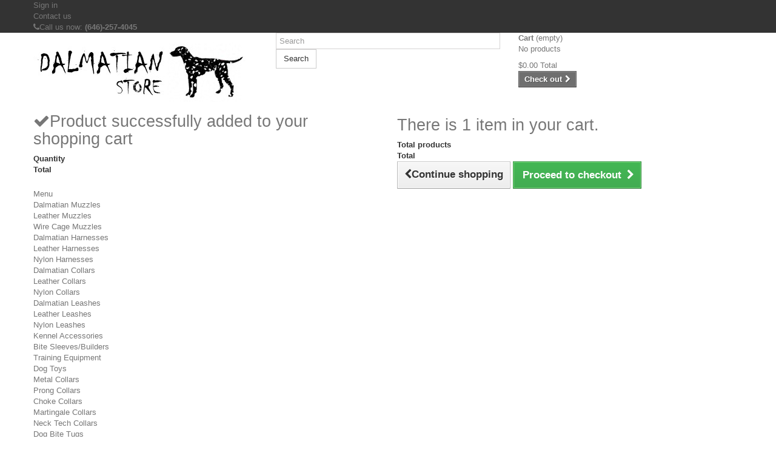

--- FILE ---
content_type: text/html; charset=utf-8
request_url: https://www.dalmatian-dog-breed-store.com/content/10-dalmatian-obedience-training
body_size: 9298
content:
<!DOCTYPE HTML>
<!--[if lt IE 7]> <html class="no-js lt-ie9 lt-ie8 lt-ie7" lang="en-us"><![endif]-->
<!--[if IE 7]><html class="no-js lt-ie9 lt-ie8 ie7" lang="en-us"><![endif]-->
<!--[if IE 8]><html class="no-js lt-ie9 ie8" lang="en-us"><![endif]-->
<!--[if gt IE 8]> <html class="no-js ie9" lang="en-us"><![endif]-->
<html lang="en-us">
	<head>
	    <!-- Google Tag Manager -->
        <script>(function(w,d,s,l,i){w[l]=w[l]||[];w[l].push({'gtm.start':
        new Date().getTime(),event:'gtm.js'});var f=d.getElementsByTagName(s)[0],
        j=d.createElement(s),dl=l!='dataLayer'?'&l='+l:'';j.async=true;j.src=
        'https://www.googletagmanager.com/gtm.js?id='+i+dl;f.parentNode.insertBefore(j,f);
        })(window,document,'script','dataLayer','GTM-N2X4D3LP');</script>
        <!-- End Google Tag Manager -->
		<meta charset="utf-8" />
		<title>Dalmatian Obedience Training - Dalmatian Online Store</title>
						<meta name="generator" content="PrestaShop" />
		<meta name="google-site-verification" content="jMTP4eNC8lp8SqZMSDrO5Dr4O4UWx3Hx1Z-oVTy04gU" />
		<meta name="robots" content="index,follow" />
		<meta name="viewport" content="width=device-width, minimum-scale=0.25, maximum-scale=2.0, initial-scale=1.0" />
		<meta name="apple-mobile-web-app-capable" content="yes" />
		<link rel="icon" type="image/vnd.microsoft.icon" href="/img/favicon.ico?1692630411" />
		<link rel="shortcut icon" type="image/x-icon" href="/img/favicon.ico?1692630411" />
									<link rel="stylesheet" href="/themes/default-bootstrap/css/global.css" type="text/css" media="all" />
							<link rel="stylesheet" href="/themes/default-bootstrap/css/autoload/highdpi.css" type="text/css" media="all" />
							<link rel="stylesheet" href="/themes/default-bootstrap/css/autoload/responsive-tables.css" type="text/css" media="all" />
							<link rel="stylesheet" href="/themes/default-bootstrap/css/autoload/uniform.default.css" type="text/css" media="all" />
							<link rel="stylesheet" href="/js/jquery/plugins/fancybox/jquery.fancybox.css" type="text/css" media="all" />
							<link rel="stylesheet" href="/themes/default-bootstrap/css/cms.css" type="text/css" media="all" />
							<link rel="stylesheet" href="/themes/default-bootstrap/css/modules/blockbanner/blockbanner.css" type="text/css" media="all" />
							<link rel="stylesheet" href="/themes/default-bootstrap/css/modules/blockbestsellers/blockbestsellers.css" type="text/css" media="all" />
							<link rel="stylesheet" href="/themes/default-bootstrap/css/modules/blockcart/blockcart.css" type="text/css" media="all" />
							<link rel="stylesheet" href="/js/jquery/plugins/bxslider/jquery.bxslider.css" type="text/css" media="all" />
							<link rel="stylesheet" href="/themes/default-bootstrap/css/modules/blockcategories/blockcategories.css" type="text/css" media="all" />
							<link rel="stylesheet" href="/themes/default-bootstrap/css/modules/blocklanguages/blocklanguages.css" type="text/css" media="all" />
							<link rel="stylesheet" href="/themes/default-bootstrap/css/modules/blockcontact/blockcontact.css" type="text/css" media="all" />
							<link rel="stylesheet" href="/themes/default-bootstrap/css/modules/blockmyaccountfooter/blockmyaccount.css" type="text/css" media="all" />
							<link rel="stylesheet" href="/themes/default-bootstrap/css/modules/blocknewproducts/blocknewproducts.css" type="text/css" media="all" />
							<link rel="stylesheet" href="/themes/default-bootstrap/css/modules/blocknewsletter/blocknewsletter.css" type="text/css" media="all" />
							<link rel="stylesheet" href="/themes/default-bootstrap/css/modules/blocksearch/blocksearch.css" type="text/css" media="all" />
							<link rel="stylesheet" href="/js/jquery/plugins/autocomplete/jquery.autocomplete.css" type="text/css" media="all" />
							<link rel="stylesheet" href="/themes/default-bootstrap/css/product_list.css" type="text/css" media="all" />
							<link rel="stylesheet" href="/themes/default-bootstrap/css/modules/blockspecials/blockspecials.css" type="text/css" media="all" />
							<link rel="stylesheet" href="/themes/default-bootstrap/css/modules/blocktags/blocktags.css" type="text/css" media="all" />
							<link rel="stylesheet" href="/themes/default-bootstrap/css/modules/blocktopmenu/css/blocktopmenu.css" type="text/css" media="all" />
							<link rel="stylesheet" href="/themes/default-bootstrap/css/modules/blocktopmenu/css/superfish-modified.css" type="text/css" media="all" />
							<link rel="stylesheet" href="/themes/default-bootstrap/css/modules/blockuserinfo/blockuserinfo.css" type="text/css" media="all" />
							<link rel="stylesheet" href="/themes/default-bootstrap/css/modules/blockviewed/blockviewed.css" type="text/css" media="all" />
							<link rel="stylesheet" href="/themes/default-bootstrap/css/modules/homefeatured/homefeatured.css" type="text/css" media="all" />
							<link rel="stylesheet" href="/modules/themeconfigurator/css/hooks.css" type="text/css" media="all" />
							<link rel="stylesheet" href="/modules/themeconfigurator/css/theme5.css" type="text/css" media="all" />
							<link rel="stylesheet" href="/themes/default-bootstrap/css/modules/blockwishlist/blockwishlist.css" type="text/css" media="all" />
							<link rel="stylesheet" href="/themes/default-bootstrap/css/modules/productcomments/productcomments.css" type="text/css" media="all" />
							<link rel="stylesheet" href="/modules/ccop/views/css/ccop_1.6.css" type="text/css" media="all" />
							<link rel="stylesheet" href="/modules/ccop/tipso/tipso.css" type="text/css" media="all" />
							<link rel="stylesheet" href="/modules/paypal/views/css/paypal.css" type="text/css" media="all" />
										<script type="text/javascript">
var CUSTOMIZE_TEXTFIELD = 1;
var FancyboxI18nClose = 'Close';
var FancyboxI18nNext = 'Next';
var FancyboxI18nPrev = 'Previous';
var added_to_wishlist = 'The product was successfully added to your wishlist.';
var ajax_allowed = true;
var ajaxsearch = true;
var baseDir = 'https://www.dalmatian-dog-breed-store.com/';
var baseUri = 'https://www.dalmatian-dog-breed-store.com/';
var blocksearch_type = 'top';
var contentOnly = false;
var currency = {"id":2,"name":"Dollar","iso_code":"USD","iso_code_num":"840","sign":"$","blank":"0","conversion_rate":"1.552798","deleted":"0","format":"1","decimals":"1","active":"1","prefix":"$ ","suffix":"","id_shop_list":null,"force_id":false};
var currencyBlank = 0;
var currencyFormat = 1;
var currencyRate = 1;
var currencySign = '$';
var customizationIdMessage = 'Customization #';
var delete_txt = 'Delete';
var displayList = false;
var freeProductTranslation = 'Free!';
var freeShippingTranslation = 'Free shipping!';
var generated_date = 1764618660;
var hasDeliveryAddress = false;
var id_lang = 1;
var img_dir = 'https://www.dalmatian-dog-breed-store.com/themes/default-bootstrap/img/';
var instantsearch = true;
var isGuest = 0;
var isLogged = 0;
var isMobile = false;
var loggin_required = 'You must be logged in to manage your wishlist.';
var mywishlist_url = 'https://www.dalmatian-dog-breed-store.com/module/blockwishlist/mywishlist';
var page_name = 'cms';
var placeholder_blocknewsletter = 'Enter your e-mail';
var priceDisplayMethod = 1;
var priceDisplayPrecision = 2;
var quickView = true;
var removingLinkText = 'remove this product from my cart';
var roundMode = 2;
var search_url = 'https://www.dalmatian-dog-breed-store.com/search';
var static_token = '17ba2875ba2c18f6875a3b7e7184b8ca';
var toBeDetermined = 'To be determined';
var token = 'a18255ea56395f831e73c4f5c089c9b0';
var usingSecureMode = true;
var wishlistProductsIds = false;
</script>

						<script type="text/javascript" src="/js/jquery/jquery-1.11.0.min.js"></script>
						<script type="text/javascript" src="/js/jquery/jquery-migrate-1.2.1.min.js"></script>
						<script type="text/javascript" src="/js/jquery/plugins/jquery.easing.js"></script>
						<script type="text/javascript" src="/js/tools.js"></script>
						<script type="text/javascript" src="/themes/default-bootstrap/js/global.js"></script>
						<script type="text/javascript" src="/themes/default-bootstrap/js/autoload/10-bootstrap.min.js"></script>
						<script type="text/javascript" src="/themes/default-bootstrap/js/autoload/15-jquery.total-storage.min.js"></script>
						<script type="text/javascript" src="/themes/default-bootstrap/js/autoload/15-jquery.uniform-modified.js"></script>
						<script type="text/javascript" src="/js/jquery/plugins/fancybox/jquery.fancybox.js"></script>
						<script type="text/javascript" src="/themes/default-bootstrap/js/products-comparison.js"></script>
						<script type="text/javascript" src="/themes/default-bootstrap/js/cms.js"></script>
						<script type="text/javascript" src="/themes/default-bootstrap/js/modules/blockcart/ajax-cart.js"></script>
						<script type="text/javascript" src="/js/jquery/plugins/jquery.scrollTo.js"></script>
						<script type="text/javascript" src="/js/jquery/plugins/jquery.serialScroll.js"></script>
						<script type="text/javascript" src="/js/jquery/plugins/bxslider/jquery.bxslider.js"></script>
						<script type="text/javascript" src="/themes/default-bootstrap/js/tools/treeManagement.js"></script>
						<script type="text/javascript" src="/themes/default-bootstrap/js/modules/blocknewsletter/blocknewsletter.js"></script>
						<script type="text/javascript" src="/js/jquery/plugins/autocomplete/jquery.autocomplete.js"></script>
						<script type="text/javascript" src="/themes/default-bootstrap/js/modules/blocksearch/blocksearch.js"></script>
						<script type="text/javascript" src="/themes/default-bootstrap/js/modules/blocktopmenu/js/hoverIntent.js"></script>
						<script type="text/javascript" src="/themes/default-bootstrap/js/modules/blocktopmenu/js/superfish-modified.js"></script>
						<script type="text/javascript" src="/themes/default-bootstrap/js/modules/blocktopmenu/js/blocktopmenu.js"></script>
						<script type="text/javascript" src="/themes/default-bootstrap/js/modules/blockwishlist/js/ajax-wishlist.js"></script>
						<script type="text/javascript" src="/modules/ccop/tipso/tipso.js"></script>
							<script type="text/javascript">/*
* 2007-2017 PrestaShop
*
* NOTICE OF LICENSE
*
* This source file is subject to the Academic Free License (AFL 3.0)
* that is bundled with this package in the file LICENSE.txt.
* It is also available through the world-wide-web at this URL:
* http://opensource.org/licenses/afl-3.0.php
* If you did not receive a copy of the license and are unable to
* obtain it through the world-wide-web, please send an email
* to license@prestashop.com so we can send you a copy immediately.
*
* DISCLAIMER
*
* Do not edit or add to this file if you wish to upgrade PrestaShop to newer
* versions in the future. If you wish to customize PrestaShop for your
* needs please refer to http://www.prestashop.com for more information.
*
*  @author    PrestaShop SA <contact@prestashop.com>
*  @copyright 2007-2017 PrestaShop SA
*  @license   http://opensource.org/licenses/afl-3.0.php  Academic Free License (AFL 3.0)
*  International Registered Trademark & Property of PrestaShop SA
*/



function updateFormDatas()
{
	var nb = $('#quantity_wanted').val();
	var id = $('#idCombination').val();

	$('.paypal_payment_form input[name=quantity]').val(nb);
	$('.paypal_payment_form input[name=id_p_attr]').val(id);
}
	
$(document).ready( function() {

	if($('#in_context_checkout_enabled').val() != 1)
	{
		$('#payment_paypal_express_checkout').click(function() {
			$('#paypal_payment_form_cart').submit();
			return false;
		});
	}


	var jquery_version = $.fn.jquery.split('.');
	if(jquery_version[0]>=1 && jquery_version[1] >= 7)
	{
		$('body').on('submit',".paypal_payment_form", function () {
			updateFormDatas();
		});
	}
	else {
		$('.paypal_payment_form').live('submit', function () {
			updateFormDatas();
		});
	}

	function displayExpressCheckoutShortcut() {
		var id_product = $('input[name="id_product"]').val();
		var id_product_attribute = $('input[name="id_product_attribute"]').val();
		$.ajax({
			type: "GET",
			url: baseDir+'/modules/paypal/express_checkout/ajax.php',
			data: { get_qty: "1", id_product: id_product, id_product_attribute: id_product_attribute },
			cache: false,
			success: function(result) {
				if (result == '1') {
					$('#container_express_checkout').slideDown();
				} else {
					$('#container_express_checkout').slideUp();
				}
				return true;
			}
		});
	}

	$('select[name^="group_"]').change(function () {
		setTimeout(function(){displayExpressCheckoutShortcut()}, 500);
	});

	$('.color_pick').click(function () {
		setTimeout(function(){displayExpressCheckoutShortcut()}, 500);
	});

	if($('body#product').length > 0)
		setTimeout(function(){displayExpressCheckoutShortcut()}, 500);
	
	
			

	var modulePath = 'modules/paypal';
	var subFolder = '/integral_evolution';
	
			var baseDirPP = baseDir.replace('http:', 'https:');
		
	var fullPath = baseDirPP + modulePath + subFolder;
	var confirmTimer = false;
		
	if ($('form[target="hss_iframe"]').length == 0) {
		if ($('select[name^="group_"]').length > 0)
			displayExpressCheckoutShortcut();
		return false;
	} else {
		checkOrder();
	}

	function checkOrder() {
		if(confirmTimer == false)
			confirmTimer = setInterval(getOrdersCount, 1000);
	}

	});


</script>
		<link rel="stylesheet" href="https://fonts.googleapis.com/css?family=Open+Sans:300,600&amp;subset=latin,latin-ext" type="text/css" media="all" />
		<!--[if IE 8]>
		<script src="https://oss.maxcdn.com/libs/html5shiv/3.7.0/html5shiv.js"></script>
		<script src="https://oss.maxcdn.com/libs/respond.js/1.3.0/respond.min.js"></script>
		<![endif]-->
	</head>
	<body id="cms" class="cms cms-10 cms-dalmatian-obedience-training hide-left-column hide-right-column lang_en">
	<!-- Google Tag Manager (noscript) -->
    <noscript><iframe src="https://www.googletagmanager.com/ns.html?id=GTM-N2X4D3LP"
    height="0" width="0" style="display:none;visibility:hidden"></iframe></noscript>
    <!-- End Google Tag Manager (noscript) -->
					<div id="page">
			<div class="header-container">
				<header id="header">
					<div class="banner">
						<div class="container">
							<div class="row">
								<a href="http://www.dalmatian-dog-breed-store.com/Prestashop/166-special-offers" title="">
	<img class="img-responsive" src="https://www.dalmatian-dog-breed-store.com/modules/blockbanner/img/80a9055ccdeefe621d7674669b2c1f0d.png" alt="" title="" width="1170" height="65" />
</a>

							</div>
						</div>
					</div>
					<div class="nav">
						<div class="container">
							<div class="row">
								<nav><!-- Block user information module NAV  -->
<div class="header_user_info">
			<a class="login" href="https://www.dalmatian-dog-breed-store.com/my-account" rel="nofollow" title="Log in to your customer account">
			Sign in
		</a>
	</div>
<!-- /Block usmodule NAV -->
<!-- Block languages module -->
<!-- /Block languages module -->
<div id="contact-link" >
	<a href="https://www.dalmatian-dog-breed-store.com/contact-us" title="Contact us">Contact us</a>
</div>
	<span class="shop-phone">
		<i class="icon-phone"></i>Call us now: <strong>(646)-257-4045</strong>
	</span>
</nav>
							</div>
						</div>
					</div>
					<div>
						<div class="container">
							<div class="row">
								<div id="header_logo">
									<a href="https://www.dalmatian-dog-breed-store.com/" title="Dalmatian Online Store">
										<img class="logo img-responsive" src="https://www.dalmatian-dog-breed-store.com/img/my-shop-logo-1460551837.jpg" alt="Dalmatian Online Store" width="350" height="99"/>
									</a>
								</div>
								<!-- Block search module TOP -->
<div id="search_block_top" class="col-sm-4 clearfix">
	<form id="searchbox" method="get" action="//www.dalmatian-dog-breed-store.com/search" >
		<input type="hidden" name="controller" value="search" />
		<input type="hidden" name="orderby" value="position" />
		<input type="hidden" name="orderway" value="desc" />
		<input class="search_query form-control" type="text" id="search_query_top" name="search_query" placeholder="Search" value="" />
		<button type="submit" name="submit_search" class="btn btn-default button-search">
			<span>Search</span>
		</button>
	</form>
</div>
<!-- /Block search module TOP --><!-- MODULE Block cart -->
<div class="col-sm-4 clearfix">
	<div class="shopping_cart">
		<a href="https://www.dalmatian-dog-breed-store.com/order" title="View my shopping cart" rel="nofollow">
			<b>Cart</b>
			<span class="ajax_cart_quantity unvisible">0</span>
			<span class="ajax_cart_product_txt unvisible">Product</span>
			<span class="ajax_cart_product_txt_s unvisible">Products</span>
			<span class="ajax_cart_total unvisible">
							</span>
			<span class="ajax_cart_no_product">(empty)</span>
					</a>
					<div class="cart_block block exclusive">
				<div class="block_content">
					<!-- block list of products -->
					<div class="cart_block_list">
												<p class="cart_block_no_products">
							No products
						</p>
												<div class="cart-prices">
							<div class="cart-prices-line first-line">
								<span class="price cart_block_shipping_cost ajax_cart_shipping_cost unvisible">
																			 To be determined																	</span>
								<span class="unvisible">
									Shipping
								</span>
							</div>
																					<div class="cart-prices-line last-line">
								<span class="price cart_block_total ajax_block_cart_total">$0.00</span>
								<span>Total</span>
							</div>
													</div>
						<p class="cart-buttons">
							<a id="button_order_cart" class="btn btn-default button button-small" href="https://www.dalmatian-dog-breed-store.com/order" title="Check out" rel="nofollow">
								<span>
									Check out<i class="icon-chevron-right right"></i>
								</span>
							</a>
						</p>
					</div>
				</div>
			</div><!-- .cart_block -->
			</div>
</div>

	<div id="layer_cart">
		<div class="clearfix">
			<div class="layer_cart_product col-xs-12 col-md-6">
				<span class="cross" title="Close window"></span>
				<h2>
					<i class="icon-check"></i>Product successfully added to your shopping cart
				</h2>
				<div class="product-image-container layer_cart_img">
				</div>
				<div class="layer_cart_product_info">
					<span id="layer_cart_product_title" class="product-name"></span>
					<span id="layer_cart_product_attributes"></span>
					<div>
						<strong class="dark">Quantity</strong>
						<span id="layer_cart_product_quantity"></span>
					</div>
					<div>
						<strong class="dark">Total</strong>
						<span id="layer_cart_product_price"></span>
					</div>
				</div>
			</div>
			<div class="layer_cart_cart col-xs-12 col-md-6">
				<h2>
					<!-- Plural Case [both cases are needed because page may be updated in Javascript] -->
					<span class="ajax_cart_product_txt_s  unvisible">
						There are <span class="ajax_cart_quantity">0</span> items in your cart.
					</span>
					<!-- Singular Case [both cases are needed because page may be updated in Javascript] -->
					<span class="ajax_cart_product_txt ">
						There is 1 item in your cart.
					</span>
				</h2>

				<div class="layer_cart_row">
					<strong class="dark">
						Total products
											</strong>
					<span class="ajax_block_products_total">
											</span>
				</div>

								<div class="layer_cart_row">
					<strong class="dark unvisible">
						Total shipping&nbsp;					</strong>
					<span class="ajax_cart_shipping_cost unvisible">
													 To be determined											</span>
				</div>
								<div class="layer_cart_row">
					<strong class="dark">
						Total
											</strong>
					<span class="ajax_block_cart_total">
											</span>
				</div>
				<div class="button-container">
					<span class="continue btn btn-default button exclusive-medium" title="Continue shopping">
						<span>
							<i class="icon-chevron-left left"></i>Continue shopping
						</span>
					</span>
					<a class="btn btn-default button button-medium"	href="https://www.dalmatian-dog-breed-store.com/order" title="Proceed to checkout" rel="nofollow">
						<span>
							Proceed to checkout<i class="icon-chevron-right right"></i>
						</span>
					</a>
				</div>
			</div>
		</div>
		<div class="crossseling"></div>
	</div> <!-- #layer_cart -->
	<div class="layer_cart_overlay"></div>

<!-- /MODULE Block cart -->
	<!-- Menu -->
	<div id="block_top_menu" class="sf-contener clearfix col-lg-12">
		<div class="cat-title">Menu</div>
		<ul class="sf-menu clearfix menu-content">
			<li><a href="https://www.dalmatian-dog-breed-store.com/103-dalmatian-muzzles" title="Dalmatian Muzzles">Dalmatian Muzzles</a><ul><li><a href="https://www.dalmatian-dog-breed-store.com/154-leather-muzzles" title="Leather Muzzles">Leather Muzzles</a></li><li><a href="https://www.dalmatian-dog-breed-store.com/155-wire-cage-muzzles" title="Wire Cage Muzzles">Wire Cage Muzzles</a></li></ul></li><li><a href="https://www.dalmatian-dog-breed-store.com/104-dalmatian-harnesses" title="Dalmatian Harnesses">Dalmatian Harnesses</a><ul><li><a href="https://www.dalmatian-dog-breed-store.com/160-leather-harnesses" title="Leather Harnesses">Leather Harnesses</a></li><li><a href="https://www.dalmatian-dog-breed-store.com/161-nylon-harnesses" title="Nylon Harnesses">Nylon Harnesses</a></li></ul></li><li><a href="https://www.dalmatian-dog-breed-store.com/106-dalmatian-collars" title="Dalmatian Collars">Dalmatian Collars</a><ul><li><a href="https://www.dalmatian-dog-breed-store.com/110-leather-collars" title="Leather Collars">Leather Collars</a></li><li><a href="https://www.dalmatian-dog-breed-store.com/111-nylon-collars" title="Nylon Collars">Nylon Collars</a></li></ul></li><li><a href="https://www.dalmatian-dog-breed-store.com/105-dalmatian-leashes" title="Dalmatian Leashes">Dalmatian Leashes</a><ul><li><a href="https://www.dalmatian-dog-breed-store.com/113-leather-leashes" title="Leather Leashes">Leather Leashes</a></li><li><a href="https://www.dalmatian-dog-breed-store.com/114-nylon-leashes" title="Nylon Leashes">Nylon Leashes</a></li></ul></li><li><a href="https://www.dalmatian-dog-breed-store.com/108-kennel-accessories" title="Kennel Accessories">Kennel Accessories</a></li><li><a href="https://www.dalmatian-dog-breed-store.com/128-bite-sleevesbuilders" title="Bite Sleeves/Builders">Bite Sleeves/Builders</a></li><li><a href="https://www.dalmatian-dog-breed-store.com/120-training-equipment" title="Training Equipment">Training Equipment</a></li><li><a href="https://www.dalmatian-dog-breed-store.com/118-dog-toys" title="Dog Toys">Dog Toys</a></li><li><a href="https://www.dalmatian-dog-breed-store.com/101-metal-collars" title="Metal Collars">Metal Collars</a><ul><li><a href="https://www.dalmatian-dog-breed-store.com/156-prong-collars" title="Prong Collars">Prong Collars</a></li><li><a href="https://www.dalmatian-dog-breed-store.com/157-choke-collars" title="Choke Collars">Choke Collars</a></li><li><a href="https://www.dalmatian-dog-breed-store.com/158-martingale-collars" title="Martingale Collars">Martingale Collars</a></li><li><a href="https://www.dalmatian-dog-breed-store.com/159-neck-tech-collars" title="Neck Tech Collars">Neck Tech Collars</a></li></ul></li><li><a href="https://www.dalmatian-dog-breed-store.com/107-dog-bite-tugs" title="Dog Bite Tugs">Dog Bite Tugs</a><ul><li><a href="https://www.dalmatian-dog-breed-store.com/115-fire-hose-bite-tugs" title="Fire Hose Bite Tugs">Fire Hose Bite Tugs</a></li><li><a href="https://www.dalmatian-dog-breed-store.com/119-jute-bite-tugs" title="Jute Bite Tugs">Jute Bite Tugs</a></li><li><a href="https://www.dalmatian-dog-breed-store.com/117-french-linen-tugs" title="French Linen Tugs">French Linen Tugs</a></li><li><a href="https://www.dalmatian-dog-breed-store.com/116-leather-bite-tugs" title="Leather Bite Tugs">Leather Bite Tugs</a></li></ul></li><li><a href="https://www.dalmatian-dog-breed-store.com/166-special-offers" title="Special Offers">Special Offers</a></li>
					</ul>
	</div>
	
	<script>
	  $(function(){
	  	$('.sf-menu.clearfix.menu-content').attr('role','menu');
		$('.sf-menu.clearfix.menu-content li ul').parent().children('a').attr('aria-haspopup',"true").attr("aria-expanded","false").attr("role","button");
		$('a.ui-slider-handle').attr("role","button").attr('aria-label','button');
		$('i.icon-th-list').parent().attr("role","button").attr('aria-label','button');
		$('i.icon-th-large').parent().attr("role","button").attr('aria-label','button');
		$('i.icon-minus').parent().parent().attr("role","button").attr('aria-label','button');
		$('i.icon-plus').parent().parent().attr("role","button").attr('aria-label','button');
		$('i.icon-plus').parent().attr("role","presentation");
		$('i.icon-minus').parent().attr("role","presentation");
		$('a#wishlist_button_nopop').attr("role","button").attr('aria-label','button');
		$('div#image-block').attr("role","button").attr('aria-label','button').attr("tabindex","0");
		$('table').attr("role","presentation");
		$('a[target="_blank"]').each(function(){
   			let inp = $(this);
			inp.attr("aria-label",inp.attr('title')+" (opens in a new tab)");
		});
		$('#searchbox').attr("role","search");
		$('.price.product-price').attr("role","heading");
		$('input').each(function(){
   			let inp = $(this);
    		inp.attr('aria-label',inp.attr('name'));
		});
		$('input[type="checkbox"]').each(function(){
   			let inp = $(this);
    		inp.parent().attr('role',"presentation");
		});
		
	  });
	</script>
	
	<!--/ Menu -->

							</div>
						</div>
					</div>
				</header>
			</div>
			<div class="columns-container">
				<div id="columns" class="container">
											
<!-- Breadcrumb -->
<div class="breadcrumb clearfix">
	<a class="home" href="https://www.dalmatian-dog-breed-store.com/" title="Return to Home"><i class="icon-home"></i></a>
			<span class="navigation-pipe">&gt;</span>
					Dalmatian Obedience Training
			</div>
<!-- /Breadcrumb -->

										<div id="slider_row" class="row">
						<div id="top_column" class="center_column col-xs-12 col-sm-12"></div>
					</div>
					<div class="row">
																		<div id="center_column" class="center_column col-xs-12 col-sm-12">
			<div class="rte">
		<p><strong>K-9 Gina Marie – Virginia (Badge On My Collar)</strong> <br /><br />Gina was an eighty-five pound furry Florence Nightingale padding along the slick hospital corridors bedecked in her bright blue hospital coat. Her large frame, as intimidating as the U.S.S. Wisconsin itself, made many skeptical that she could make a good therapy dog, but one look at her caring face and casual observation of her gentle ways changed many minds quickly. Gina Marie became the newest member of the “Buddy Brigade” at Norfolk, Virginia’s, Children’s Hospital of the King’s Daughters, and her teddy bear face and sensitive eyes would comfort hundreds of sick children who eagerly anticipated her visits. </p>
<p><img style="margin-left:auto;margin-right:auto;" src="http://www.dalmatian-dog-breed-store.com/Prestashop/img/cms/luxury-leather-dog-harness-for-Dalmatian-kennel_LRG.jpg" alt="" width="450" height="647" /></p>
<p>Exclusive Luxury Handcrafted Padded Leather Dog Harness <br /><br />Virginia Tech campus police ringed the memorial and bent over to greet Gina as she passed. People milled about in silence with no one wishing to disturb the dignity of the memorial space. Students, faculty and the public stopped to linger at each slain person’s area. As Tom did the same, Gina, who remained by his side, sat down next to each name. The smell of flowers left there in tribute sweetened the breeze and added a splash of color to the somber surroundings. Small American flags marked each name, and Gina stepped softly past cuddly stuffed animals, written notes, candles, balloons, toys and a simple written statement, “The world has no words to describe our sadness.” All the time Gina knew. <br /><br />Badge On My Collar by Marilyn Jeffers Walton</p>
	</div>
<br />
					</div><!-- #center_column -->
										</div><!-- .row -->
				</div><!-- #columns -->
			</div><!-- .columns-container -->
							<!-- Footer -->
				<div class="footer-container">
					<footer id="footer"  class="container">
						<div class="row"><!-- Block Newsletter module-->
<div id="newsletter_block_left" class="block">
	<h4>Newsletter</h4>
	<div class="block_content">
		<form action="//www.dalmatian-dog-breed-store.com/" method="post">
			<div class="form-group" >
				<input class="inputNew form-control grey newsletter-input" id="newsletter-input" type="text" name="email" size="18" value="Enter your e-mail" />
                <button type="submit" name="submitNewsletter" class="btn btn-default button button-small">
                    <span>Ok</span>
                </button>
				<input type="hidden" name="action" value="0" />
			</div>
		</form>
	</div>
    
</div>
<!-- /Block Newsletter module-->
<section id="social_block" class="pull-right">
	<ul>
						                                        	</ul>
    <h4>Follow us</h4>
</section>
<div class="clearfix"></div>
<!-- Block categories module -->
<section class="blockcategories_footer footer-block col-xs-12 col-sm-2">
	<h4>Categories</h4>
	<div class="category_footer toggle-footer">
		<div class="list">
			<ul class="tree dhtml">
												
<li >
	<a 
	href="https://www.dalmatian-dog-breed-store.com/101-metal-collars" title="">
		Metal Collars
	</a>
			<ul>
												
<li >
	<a 
	href="https://www.dalmatian-dog-breed-store.com/156-prong-collars" title="">
		Prong Collars
	</a>
	</li>

																
<li >
	<a 
	href="https://www.dalmatian-dog-breed-store.com/157-choke-collars" title="">
		Choke Collars
	</a>
	</li>

																
<li >
	<a 
	href="https://www.dalmatian-dog-breed-store.com/158-martingale-collars" title="">
		Martingale Collars
	</a>
	</li>

																
<li class="last">
	<a 
	href="https://www.dalmatian-dog-breed-store.com/159-neck-tech-collars" title="">
		Neck Tech Collars
	</a>
	</li>

									</ul>
	</li>

							
																
<li >
	<a 
	href="https://www.dalmatian-dog-breed-store.com/103-dalmatian-muzzles" title="">
		Dalmatian Muzzles
	</a>
			<ul>
												
<li >
	<a 
	href="https://www.dalmatian-dog-breed-store.com/154-leather-muzzles" title="">
		Leather Muzzles
	</a>
	</li>

																
<li class="last">
	<a 
	href="https://www.dalmatian-dog-breed-store.com/155-wire-cage-muzzles" title="">
		Wire Cage Muzzles
	</a>
	</li>

									</ul>
	</li>

							
																
<li >
	<a 
	href="https://www.dalmatian-dog-breed-store.com/104-dalmatian-harnesses" title="">
		Dalmatian Harnesses
	</a>
			<ul>
												
<li >
	<a 
	href="https://www.dalmatian-dog-breed-store.com/160-leather-harnesses" title="">
		Leather Harnesses
	</a>
	</li>

																
<li class="last">
	<a 
	href="https://www.dalmatian-dog-breed-store.com/161-nylon-harnesses" title="">
		Nylon Harnesses
	</a>
	</li>

									</ul>
	</li>

							
																
<li >
	<a 
	href="https://www.dalmatian-dog-breed-store.com/106-dalmatian-collars" title="">
		Dalmatian Collars
	</a>
			<ul>
												
<li >
	<a 
	href="https://www.dalmatian-dog-breed-store.com/110-leather-collars" title="">
		Leather Collars
	</a>
	</li>

																
<li class="last">
	<a 
	href="https://www.dalmatian-dog-breed-store.com/111-nylon-collars" title="">
		Nylon Collars
	</a>
	</li>

									</ul>
	</li>

							
																
<li >
	<a 
	href="https://www.dalmatian-dog-breed-store.com/105-dalmatian-leashes" title="">
		Dalmatian Leashes
	</a>
			<ul>
												
<li >
	<a 
	href="https://www.dalmatian-dog-breed-store.com/113-leather-leashes" title="">
		Leather Leashes
	</a>
	</li>

																
<li class="last">
	<a 
	href="https://www.dalmatian-dog-breed-store.com/114-nylon-leashes" title="">
		Nylon Leashes
	</a>
	</li>

									</ul>
	</li>

							
																
<li >
	<a 
	href="https://www.dalmatian-dog-breed-store.com/107-dog-bite-tugs" title="">
		Dog Bite Tugs
	</a>
			<ul>
												
<li >
	<a 
	href="https://www.dalmatian-dog-breed-store.com/115-fire-hose-bite-tugs" title="">
		Fire Hose Bite Tugs
	</a>
	</li>

																
<li >
	<a 
	href="https://www.dalmatian-dog-breed-store.com/119-jute-bite-tugs" title="">
		Jute Bite Tugs
	</a>
	</li>

																
<li >
	<a 
	href="https://www.dalmatian-dog-breed-store.com/117-french-linen-tugs" title="">
		French Linen Tugs
	</a>
	</li>

																
<li class="last">
	<a 
	href="https://www.dalmatian-dog-breed-store.com/116-leather-bite-tugs" title="">
		Leather Bite Tugs
	</a>
	</li>

									</ul>
	</li>

							
																
<li >
	<a 
	href="https://www.dalmatian-dog-breed-store.com/118-dog-toys" title="">
		Dog Toys
	</a>
	</li>

							
																
<li >
	<a 
	href="https://www.dalmatian-dog-breed-store.com/108-kennel-accessories" title="">
		Kennel Accessories
	</a>
	</li>

							
																
<li >
	<a 
	href="https://www.dalmatian-dog-breed-store.com/120-training-equipment" title="">
		Training Equipment
	</a>
	</li>

							
																
<li >
	<a 
	href="https://www.dalmatian-dog-breed-store.com/128-bite-sleevesbuilders" title="">
		Bite Sleeves/Builders
	</a>
	</li>

							
																
<li >
	<a 
	href="https://www.dalmatian-dog-breed-store.com/166-special-offers" title="">
		Special Offers
	</a>
	</li>

							
																
<li >
	<a 
	href="https://www.dalmatian-dog-breed-store.com/167-dalmatian-harness" title="">
		Dalmatian Harness
	</a>
	</li>

							
																
<li >
	<a 
	href="https://www.dalmatian-dog-breed-store.com/168-dog-training-equipment" title="">
		Dog training equipment
	</a>
	</li>

							
																
<li >
	<a 
	href="https://www.dalmatian-dog-breed-store.com/169-bite-tugs-and-toys" title="">
		Bite Tugs and  Toys
	</a>
	</li>

							
																
<li >
	<a 
	href="https://www.dalmatian-dog-breed-store.com/170-dog-bite-sleeves" title="">
		Dog Bite Sleeves
	</a>
			<ul>
												
<li >
	<a 
	href="https://www.dalmatian-dog-breed-store.com/171-covers" title="">
		Covers
	</a>
	</li>

																
<li >
	<a 
	href="https://www.dalmatian-dog-breed-store.com/172-covers" title="">
		Covers
	</a>
	</li>

																
<li >
	<a 
	href="https://www.dalmatian-dog-breed-store.com/173-covers" title="">
		Covers
	</a>
	</li>

																
<li >
	<a 
	href="https://www.dalmatian-dog-breed-store.com/174-covers" title="">
		Covers
	</a>
	</li>

																
<li >
	<a 
	href="https://www.dalmatian-dog-breed-store.com/175-covers" title="">
		Covers
	</a>
	</li>

																
<li >
	<a 
	href="https://www.dalmatian-dog-breed-store.com/176-covers" title="">
		Covers
	</a>
	</li>

																
<li >
	<a 
	href="https://www.dalmatian-dog-breed-store.com/177-covers" title="">
		Covers
	</a>
	</li>

																
<li >
	<a 
	href="https://www.dalmatian-dog-breed-store.com/178-covers" title="">
		Covers
	</a>
	</li>

																
<li >
	<a 
	href="https://www.dalmatian-dog-breed-store.com/179-covers" title="">
		Covers
	</a>
	</li>

																
<li >
	<a 
	href="https://www.dalmatian-dog-breed-store.com/180-covers" title="">
		Covers
	</a>
	</li>

																
<li >
	<a 
	href="https://www.dalmatian-dog-breed-store.com/181-covers" title="">
		Covers
	</a>
	</li>

																
<li >
	<a 
	href="https://www.dalmatian-dog-breed-store.com/182-covers" title="">
		Covers
	</a>
	</li>

																
<li >
	<a 
	href="https://www.dalmatian-dog-breed-store.com/183-covers" title="">
		Covers
	</a>
	</li>

																
<li >
	<a 
	href="https://www.dalmatian-dog-breed-store.com/184-covers" title="">
		Covers
	</a>
	</li>

																
<li >
	<a 
	href="https://www.dalmatian-dog-breed-store.com/185-covers" title="">
		Covers
	</a>
	</li>

																
<li >
	<a 
	href="https://www.dalmatian-dog-breed-store.com/186-covers" title="">
		Covers
	</a>
	</li>

																
<li >
	<a 
	href="https://www.dalmatian-dog-breed-store.com/187-covers" title="">
		Covers
	</a>
	</li>

																
<li >
	<a 
	href="https://www.dalmatian-dog-breed-store.com/188-covers" title="">
		Covers
	</a>
	</li>

																
<li >
	<a 
	href="https://www.dalmatian-dog-breed-store.com/189-covers" title="">
		Covers
	</a>
	</li>

																
<li >
	<a 
	href="https://www.dalmatian-dog-breed-store.com/190-covers" title="">
		Covers
	</a>
	</li>

																
<li >
	<a 
	href="https://www.dalmatian-dog-breed-store.com/191-covers" title="">
		Covers
	</a>
	</li>

																
<li >
	<a 
	href="https://www.dalmatian-dog-breed-store.com/192-covers" title="">
		Covers
	</a>
	</li>

																
<li >
	<a 
	href="https://www.dalmatian-dog-breed-store.com/193-covers" title="">
		Covers
	</a>
	</li>

																
<li >
	<a 
	href="https://www.dalmatian-dog-breed-store.com/194-covers" title="">
		Covers
	</a>
	</li>

																
<li >
	<a 
	href="https://www.dalmatian-dog-breed-store.com/195-covers" title="">
		Covers
	</a>
	</li>

																
<li >
	<a 
	href="https://www.dalmatian-dog-breed-store.com/196-covers" title="">
		Covers
	</a>
	</li>

																
<li >
	<a 
	href="https://www.dalmatian-dog-breed-store.com/197-covers" title="">
		Covers
	</a>
	</li>

																
<li >
	<a 
	href="https://www.dalmatian-dog-breed-store.com/198-covers" title="">
		Covers
	</a>
	</li>

																
<li >
	<a 
	href="https://www.dalmatian-dog-breed-store.com/199-covers" title="">
		Covers
	</a>
	</li>

																
<li >
	<a 
	href="https://www.dalmatian-dog-breed-store.com/200-covers" title="">
		Covers
	</a>
	</li>

																
<li >
	<a 
	href="https://www.dalmatian-dog-breed-store.com/201-covers" title="">
		Covers
	</a>
	</li>

																
<li >
	<a 
	href="https://www.dalmatian-dog-breed-store.com/202-covers" title="">
		Covers
	</a>
	</li>

																
<li >
	<a 
	href="https://www.dalmatian-dog-breed-store.com/203-covers" title="">
		Covers
	</a>
	</li>

																
<li >
	<a 
	href="https://www.dalmatian-dog-breed-store.com/204-covers" title="">
		Covers
	</a>
	</li>

																
<li >
	<a 
	href="https://www.dalmatian-dog-breed-store.com/205-covers" title="">
		Covers
	</a>
	</li>

																
<li >
	<a 
	href="https://www.dalmatian-dog-breed-store.com/206-covers" title="">
		Covers
	</a>
	</li>

																
<li >
	<a 
	href="https://www.dalmatian-dog-breed-store.com/207-covers" title="">
		Covers
	</a>
	</li>

																
<li >
	<a 
	href="https://www.dalmatian-dog-breed-store.com/208-covers" title="">
		Covers
	</a>
	</li>

																
<li >
	<a 
	href="https://www.dalmatian-dog-breed-store.com/209-covers" title="">
		Covers
	</a>
	</li>

																
<li >
	<a 
	href="https://www.dalmatian-dog-breed-store.com/210-covers" title="">
		Covers
	</a>
	</li>

																
<li >
	<a 
	href="https://www.dalmatian-dog-breed-store.com/211-covers" title="">
		Covers
	</a>
	</li>

																
<li >
	<a 
	href="https://www.dalmatian-dog-breed-store.com/212-covers" title="">
		Covers
	</a>
	</li>

																
<li >
	<a 
	href="https://www.dalmatian-dog-breed-store.com/213-covers" title="">
		Covers
	</a>
	</li>

																
<li >
	<a 
	href="https://www.dalmatian-dog-breed-store.com/214-covers" title="">
		Covers
	</a>
	</li>

																
<li >
	<a 
	href="https://www.dalmatian-dog-breed-store.com/215-covers" title="">
		Covers
	</a>
	</li>

																
<li >
	<a 
	href="https://www.dalmatian-dog-breed-store.com/216-covers" title="">
		Covers
	</a>
	</li>

																
<li >
	<a 
	href="https://www.dalmatian-dog-breed-store.com/217-covers" title="">
		Covers
	</a>
	</li>

																
<li >
	<a 
	href="https://www.dalmatian-dog-breed-store.com/218-covers" title="">
		Covers
	</a>
	</li>

																
<li >
	<a 
	href="https://www.dalmatian-dog-breed-store.com/219-covers" title="">
		Covers
	</a>
	</li>

																
<li class="last">
	<a 
	href="https://www.dalmatian-dog-breed-store.com/220-covers" title="">
		Covers
	</a>
	</li>

									</ul>
	</li>

							
																
<li class="last">
	<a 
	href="https://www.dalmatian-dog-breed-store.com/221-fdt-wear" title="">
		FDT Wear
	</a>
	</li>

							
										</ul>
		</div>
	</div> <!-- .category_footer -->
</section>
<!-- /Block categories module -->
	<!-- MODULE Block footer -->
	<section class="footer-block col-xs-12 col-sm-2" id="block_various_links_footer">
		<h4>Information</h4>
		<ul class="toggle-footer">
																											<li class="item">
						<a href="https://www.dalmatian-dog-breed-store.com/content/4-about-us" title="About Us">
							About Us
						</a>
					</li>
																<li class="item">
						<a href="https://www.dalmatian-dog-breed-store.com/content/1-delivery" title="Shipping &amp; Returns Policy">
							Shipping &amp; Returns Policy
						</a>
					</li>
																<li class="item">
						<a href="https://www.dalmatian-dog-breed-store.com/content/3-terms-and-conditions-of-use" title="Privacy Notice">
							Privacy Notice
						</a>
					</li>
																<li class="item">
						<a href="https://www.dalmatian-dog-breed-store.com/content/6-dalmatian-dog-breed-standard" title="Dalmatian Dog Breed Standard">
							Dalmatian Dog Breed Standard
						</a>
					</li>
																<li class="item">
						<a href="https://www.dalmatian-dog-breed-store.com/content/7-dalmatian-training-tips" title="Dalmatian Training Tips">
							Dalmatian Training Tips
						</a>
					</li>
																<li class="item">
						<a href="https://www.dalmatian-dog-breed-store.com/content/8-how-to-find-a-perfect-muzzle" title="How to Find a Perfect Muzzle">
							How to Find a Perfect Muzzle
						</a>
					</li>
																<li class="item">
						<a href="https://www.dalmatian-dog-breed-store.com/content/9-the-history-of-dalmatian-breed" title="The History of Dalmatian Breed">
							The History of Dalmatian Breed
						</a>
					</li>
																<li class="item">
						<a href="https://www.dalmatian-dog-breed-store.com/content/10-dalmatian-obedience-training" title="Dalmatian Obedience Training">
							Dalmatian Obedience Training
						</a>
					</li>
																<li class="item">
						<a href="https://www.dalmatian-dog-breed-store.com/content/11-all-about-dalmatian" title="All About Dalmatian">
							All About Dalmatian
						</a>
					</li>
																<li class="item">
						<a href="https://www.dalmatian-dog-breed-store.com/content/12-dalmatians-nowadays" title="Dalmatians Nowadays">
							Dalmatians Nowadays
						</a>
					</li>
																<li class="item">
						<a href="https://www.dalmatian-dog-breed-store.com/content/13-dalmatian-fci-standard" title="Dalmatian FCI Standard">
							Dalmatian FCI Standard
						</a>
					</li>
																<li class="item">
						<a href="https://www.dalmatian-dog-breed-store.com/content/14-dalmatian-appearance" title="Dalmatian Appearance">
							Dalmatian Appearance
						</a>
					</li>
																<li class="item">
						<a href="https://www.dalmatian-dog-breed-store.com/content/15-healthy-nutrition" title="Healthy Nutrition">
							Healthy Nutrition
						</a>
					</li>
																<li class="item">
						<a href="https://www.dalmatian-dog-breed-store.com/content/16-training-your-dalmatian" title="Training Your Dalmatian">
							Training Your Dalmatian
						</a>
					</li>
																<li class="item">
						<a href="https://www.dalmatian-dog-breed-store.com/content/17-resources" title="Resources">
							Resources
						</a>
					</li>
												</ul>
		
	</section>
		<!-- /MODULE Block footer -->
<!-- Block myaccount module -->
<section class="footer-block col-xs-12 col-sm-4">
	<h4><a href="https://www.dalmatian-dog-breed-store.com/my-account" title="Manage my customer account" rel="nofollow">My account</a></h4>
	<div class="block_content toggle-footer">
		<ul class="bullet">
			<li><a href="https://www.dalmatian-dog-breed-store.com/order-history" title="My orders" rel="nofollow">My orders</a></li>
						<li><a href="https://www.dalmatian-dog-breed-store.com/credit-slip" title="My credit slips" rel="nofollow">My credit slips</a></li>
			<li><a href="https://www.dalmatian-dog-breed-store.com/addresses" title="My addresses" rel="nofollow">My addresses</a></li>
			<li><a href="https://www.dalmatian-dog-breed-store.com/identity" title="Manage my personal information" rel="nofollow">My personal info</a></li>
						
            		</ul>
	</div>
</section>
<!-- /Block myaccount module -->
<!-- MODULE Block contact infos -->
<section id="block_contact_infos" class="footer-block col-xs-12 col-sm-4">
	<div>
        <h4>Store Information</h4>
        <ul class="toggle-footer">
                        	<li>
            		<i class="icon-map-marker"></i>Dalmatian Dog Supplies, Philadelphia PA, 19116            	</li>
                                    	<li>
            		<i class="icon-phone"></i>Call us now: 
            		<span>(646)-257-4045</span>
            	</li>
                                    	<li>
            		<i class="icon-envelope-alt"></i>Email: 
            		<span><a href="&#109;&#97;&#105;&#108;&#116;&#111;&#58;%69%6e%66%6f@%64%61%6c%6d%61%74%69%61%6e-%64%6f%67-%62%72%65%65%64-%73%74%6f%72%65.%63%6f%6d" >&#x69;&#x6e;&#x66;&#x6f;&#x40;&#x64;&#x61;&#x6c;&#x6d;&#x61;&#x74;&#x69;&#x61;&#x6e;&#x2d;&#x64;&#x6f;&#x67;&#x2d;&#x62;&#x72;&#x65;&#x65;&#x64;&#x2d;&#x73;&#x74;&#x6f;&#x72;&#x65;&#x2e;&#x63;&#x6f;&#x6d;</a></span>
            	</li>
                    </ul>
    </div>
</section>
<!-- /MODULE Block contact infos -->
</div>
					</footer>
				</div><!-- #footer -->
					</div><!-- #page -->
</body></html>